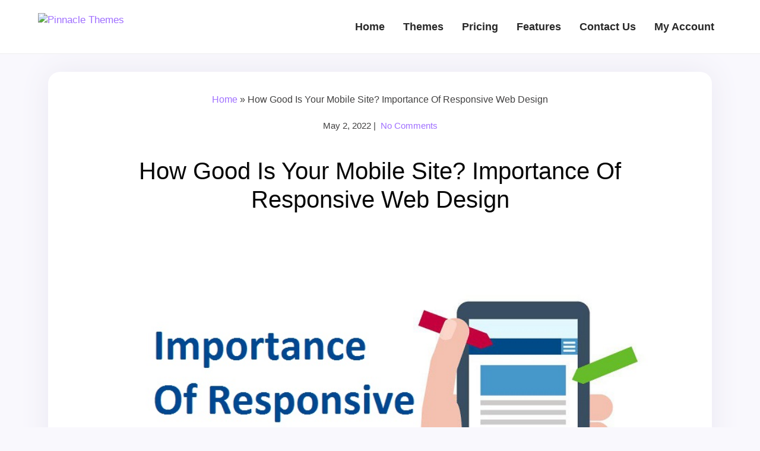

--- FILE ---
content_type: text/html; charset=UTF-8
request_url: https://www.pinnaclethemes.net/responsive-web-design/
body_size: 31457
content:
<!DOCTYPE html>
<html lang="en-US" prefix="og: https://ogp.me/ns#" class="no-js">
<head>
	<meta charset="UTF-8">
	<meta name="viewport" content="width=device-width, initial-scale=1">
	<link rel="profile" href="https://gmpg.org/xfn/11">
		<script>(function(html){html.className = html.className.replace(/\bno-js\b/,'js')})(document.documentElement);</script>

<!-- Search Engine Optimization by Rank Math - https://rankmath.com/ -->
<title>How Good Is Your Mobile Site? Importance Of Responsive Web Design</title>
<link data-rocket-prefetch href="https://embed.tawk.to" rel="dns-prefetch">
<link data-rocket-prefetch href="https://www.googletagmanager.com" rel="dns-prefetch">
<link crossorigin data-rocket-preload as="font" href="https://www.pinnaclethemes.net/wp-content/themes/pinnacletwentyfour/genericons/Genericons.svg#Genericons" rel="preload">
<link crossorigin data-rocket-preload as="font" href="https://www.pinnaclethemes.net/wp-content/themes/pinnacletwentyfour/fonts/fontawesome-webfont.woff2?v=4.6.3" rel="preload">
<style id="wpr-usedcss">img:is([sizes=auto i],[sizes^="auto," i]){contain-intrinsic-size:3000px 1500px}:root{--wp-block-synced-color:#7a00df;--wp-block-synced-color--rgb:122,0,223;--wp-bound-block-color:var(--wp-block-synced-color);--wp-editor-canvas-background:#ddd;--wp-admin-theme-color:#007cba;--wp-admin-theme-color--rgb:0,124,186;--wp-admin-theme-color-darker-10:#006ba1;--wp-admin-theme-color-darker-10--rgb:0,107,160.5;--wp-admin-theme-color-darker-20:#005a87;--wp-admin-theme-color-darker-20--rgb:0,90,135;--wp-admin-border-width-focus:2px}@media (min-resolution:192dpi){:root{--wp-admin-border-width-focus:1.5px}}:root{--wp--preset--font-size--normal:16px;--wp--preset--font-size--huge:42px}.aligncenter{clear:both}.screen-reader-text{border:0;clip-path:inset(50%);height:1px;margin:-1px;overflow:hidden;padding:0;position:absolute;width:1px;word-wrap:normal!important}.screen-reader-text:focus{background-color:#ddd;clip-path:none;color:#444;display:block;font-size:1em;height:auto;left:5px;line-height:normal;padding:15px 23px 14px;text-decoration:none;top:5px;width:auto;z-index:100000}html :where(.has-border-color){border-style:solid}html :where([style*=border-top-color]){border-top-style:solid}html :where([style*=border-right-color]){border-right-style:solid}html :where([style*=border-bottom-color]){border-bottom-style:solid}html :where([style*=border-left-color]){border-left-style:solid}html :where([style*=border-width]){border-style:solid}html :where([style*=border-top-width]){border-top-style:solid}html :where([style*=border-right-width]){border-right-style:solid}html :where([style*=border-bottom-width]){border-bottom-style:solid}html :where([style*=border-left-width]){border-left-style:solid}html :where(img[class*=wp-image-]){height:auto;max-width:100%}:where(figure){margin:0 0 1em}html :where(.is-position-sticky){--wp-admin--admin-bar--position-offset:var(--wp-admin--admin-bar--height,0px)}@media screen and (max-width:600px){html :where(.is-position-sticky){--wp-admin--admin-bar--position-offset:0px}}.wp-block-latest-posts{box-sizing:border-box}.wp-block-latest-posts.wp-block-latest-posts__list{list-style:none}.wp-block-latest-posts.wp-block-latest-posts__list li{clear:both;overflow-wrap:break-word}:root :where(.wp-block-latest-posts.is-grid){padding:0}:root :where(.wp-block-latest-posts.wp-block-latest-posts__list){padding-left:0}.wp-block-latest-posts__post-date{display:block;font-size:.8125em}.wp-block-latest-posts__featured-image a{display:inline-block}.wp-block-latest-posts__featured-image img{height:auto;max-width:100%;width:auto}.wp-block-latest-posts__featured-image.aligncenter{margin-bottom:1em;text-align:center}#dscf7_refresh_captcha{display:inline-block}img.dscf7_captcha_reload_icon{display:none}.dscf7-captcha-container *{box-sizing:border-box}.dscf7-captcha-container{width:240px;background:#f7f7f7;border-radius:10px;padding:15px}.dscf7-captcha-container span.dscf7_lt{display:block;position:relative;font-size:18px}.dscf7-captcha-container span.dscf7_lt .dscf7_refresh_captcha{position:absolute;right:0;top:0;display:flex;align-items:center;justify-content:center;width:25px}.dscf7-captcha-container span.dscf7_lt .dscf7_refresh_captcha img{width:100%}.racartlightbox{display:block;position:fixed;z-index:9999;width:100%;height:100%;top:0;left:0;color:#333}.racartlightbox:after{content:'';display:table;clear:both}.racartlightbox .racart_close{float:right;display:block;text-decoration:none;font-family:Gotham,"Helvetica Neue",Helvetica,Arial,sans-serif;font-size:22px;color:#858585;cursor:pointer}@font-face{font-display:swap;font-family:Genericons;src:url("https://www.pinnaclethemes.net/wp-content/themes/pinnacletwentyfour/genericons/Genericons.eot");src:url("https://www.pinnaclethemes.net/wp-content/themes/pinnacletwentyfour/genericons/Genericons.eot?") format("embedded-opentype");font-weight:400;font-style:normal}@font-face{font-display:swap;font-family:Genericons;src:url("[data-uri]") format("woff"),url("https://www.pinnaclethemes.net/wp-content/themes/pinnacletwentyfour/genericons/Genericons.ttf") format("truetype"),url("https://www.pinnaclethemes.net/wp-content/themes/pinnacletwentyfour/genericons/Genericons.svg#Genericons") format("svg");font-weight:400;font-style:normal}@media screen and (-webkit-min-device-pixel-ratio:0){@font-face{font-display:swap;font-family:Genericons;src:url("https://www.pinnaclethemes.net/wp-content/themes/pinnacletwentyfour/genericons/Genericons.svg#Genericons") format("svg")}}*{margin:0;padding:0;box-sizing:border-box;-moz-box-sizing:border-box;-webkit-box-sizing:border-box;-o-box-sizing:border-box}body{background:#f9f8fd;color:#414040;font:17px Arial,Helvetica,sans-serif;line-height:24px;top:0!important}img{max-width:100%;border:none}input[type=email]:focus,input[type=submit]:focus,input[type=text]:focus,select:focus,textarea:focus{outline:0;-webkit-appearance:none}a{text-decoration:none;color:#a070ff;outline:0}a:hover{color:#5e17eb}ul{list-style:none}h1{color:#060606;display:block;margin:0;position:relative;text-transform:capitalize;text-align:left;padding:0}h2{color:#282828;position:relative;text-transform:capitalize;text-align:left;padding:0 0 25px}h2 span{width:16px;height:16px;background:#09a0e2;display:table;margin:30px auto 0;position:relative;transform:rotate(45deg)}h2 span::before{width:10px;height:10px;background:#282828;position:relative;content:"";position:absolute;left:-10px;top:16px;margin:auto}h2 span::after{width:10px;height:10px;background:#282828;position:relative;content:"";position:absolute;right:-10px;top:-9px;margin:auto}h3{color:#282828;margin-bottom:30px}.right{float:right}.left{float:left;margin-right:10px}.clear{clear:both}.aligncenter,img.aligncenter{clear:both;display:block;margin-left:auto;margin-right:auto;margin-top:50px;height:auto;object-fit:cover;width:100%;border-radius:8px}#main{width:100%;margin:auto;height:100%;position:relative}.container{width:90%;margin:auto;position:relative;z-index:2}.row{margin-right:-15px;margin-left:-15px}.col-12,.col-3{float:left;position:relative;min-height:1px;padding:0 15px}.col-12{width:100%}.col-3{width:25%}.header{width:100%;height:auto;min-height:85px;position:relative;background:#fff;padding:0;transition:all .3s ease-in-out 0s;z-index:10;border-bottom:1px solid #eee}.header .logo{width:auto;padding:22px 0 0;display:table;float:left}.header .logo img{height:auto;transition:width .3s}.fixed-header{position:fixed!important;top:0;left:0;width:100%;z-index:100;border-bottom:1px solid #e6e6e6}.header.fixed-header{min-height:inherit}.fixed-header .logo{transition:all .3s ease 0s;padding-top:10px}.fixed-header .logo img{width:80%;transition:width .3s}.fixed-header .nav li a{line-height:60px;transition:all .3s ease 0s;font-size:16px}.nav{width:auto;position:relative;float:right}.nav li{display:inline-block}.nav li a{color:#282828;font-size:18px;font-weight:600;padding:0 13px;display:block;line-height:90px;transition:all .3s ease 0s}.nav li:hover a{color:#5e17eb;text-shadow:none}.nav li ul{display:none}.nav li:hover ul{width:180px;z-index:10;display:block;background:#fff;position:absolute;margin:0}.nav li:hover ul li{text-align:left;display:block;padding:0;border-bottom:1px solid #f3f2f2}.nav li:hover ul li a{padding:0 20px;color:#323232;font-size:14px;line-height:30px}.nav li:hover ul li a:hover{background:#ff6c3a;color:#fff}.nav li:hover ul li:last-child{border-bottom:none}.content{width:100%}.button{margin-top:50px}.button:hover{background:#5e17eb;color:#fff}.box h3{text-align:center;padding-top:40px;font-weight:400;font-size:21px}.box h3:after{display:none}.product-categories li a.active{color:#5e17eb}.view_cart{text-align:center}.view_cart{background-color:#09a0e2;border-radius:20px;-moz-border-radius:20px;-webkit-border-radius:20px;color:#fff;display:block;float:right;font-size:16px;font-weight:400;margin:0 0 0 6px;padding:10px 25px;text-decoration:none;text-transform:uppercase}.view_cart:hover{background-color:#f98315;color:#fff!important}::-moz-placeholder{color:#666;opacity:1}#footer-wrapper{width:100%;height:auto;background:#5e17eb}.footer .box h3{text-align:left;padding-top:0}.footer .box h3:after{display:none}.footer{width:90%;margin:0 auto}.footer h3{color:#fff;font:400 24px Arial,Helvetica,sans-serif;padding-bottom:20px;margin-bottom:0;letter-spacing:-1px}.footer .box{height:auto}.footer .box p{color:#757575;font-size:13px;line-height:22px}.footer .box ul{padding:0;margin:0}.footer .box li{display:block}.footer .box li a{color:#fff;font:400 17px/32px Arial,Helvetica,sans-serif;display:inline-block}.footer .box li a:hover,.footer .box li:hover,.footer .box li:hover a{color:#0196d6}.footer .search{width:100%;height:44px;background:#fff;border-radius:4px;padding:3px;margin:10px 0 40px}.footer .search input[type=search]{background:0 0;border:none;float:left;height:38px;color:#858484;padding-left:10px;width:82%}.footer .search input[type=submit]{background:#0196d6;border:none;border-radius:4px;color:#fff;float:right;padding:0 8px;cursor:pointer;width:17%;line-height:36px}.copyright{width:100%;background:#4505c5;padding:20px 0;text-align:center}.copyright a,.copyright span{color:#0196d6}.copyright p{margin:0;font:400 17px/32px Arial,Helvetica,sans-serif;color:#fff}p{margin:0 0 20px}.footer .catlist ul{column-count:3}.footsocial a{display:inline-block;margin:0 10px 0 0}.quik{width:20%;padding:70px 0 0}.catlist{width:40%;padding:70px 0 50px 65px;background-color:#5612e0}.rcpost{width:30%;padding:70px 0 50px 65px}.rcpost .wp-block-latest-posts__featured-image,.rcpost li img{float:left;text-align:left;margin-right:15px;margin-top:1px;border-radius:6px}.rcpost li a{display:block!important}.rcpost .wp-block-latest-posts__featured-image a{display:inline-block!important}.rcpost li time{font:400 16px/32px Arial,Helvetica,sans-serif;color:#fff;padding:5px 0 0}.bread{text-align:center;font-size:16px;padding:25px 0 0}.blog-area-single header h1{text-align:center;font-size:40px;font-weight:400;line-height:48px}.blog-area-single .postmeta{text-align:center;display:table;margin:0 auto 40px;font-size:15px}.blog-area-single .postmeta .post-comment,.blog-area-single .postmeta .post-date{float:left}.blog-area-single .entry-content{font-size:17px;line-height:26px}.blog-area-single .post-navigation{padding:50px 0 0}.postdatetime{margin-bottom:10px;display:block}#commentform label{display:table}#commentform input[type=email],#commentform input[type=text],#commentform input[type=url],#commentform textarea{width:50%;background:#fff;border:1px solid #ccc;border-radius:4px;-moz-border-radius:4px;-ms-border-radius:4px;-o-border-radius:4px;-webkit-border-radius:4px;padding:10px;margin:0!important;-webkit-box-shadow:1px 2px 5px 0 #f2f2f2;-moz-box-shadow:1px 2px 5px 0 #f2f2f2;-ms-box-shadow:1px 2px 5px 0 #f2f2f2;-o-box-shadow:1px 2px 5px 0 #f2f2f2;box-shadow:1px 2px 5px 0 #f2f2f2;color:#a5a4a4}.entry-footer a{padding:0 10px 0 0}img.avatar{border-radius:22px;position:absolute;right:10px;top:10px;vertical-align:middle}.entry-footer{position:relative}fieldset{border:none}img.avatar{border-radius:0;top:0;right:0}.rcpost li:before{content:'';display:none}.rcpost li{margin-bottom:40px}.rcpost li a{padding-left:0!important;line-height:24px!important}.blog-area-single{float:none;background:#fff;border-radius:20px;padding:10px 90px 50px;margin:30px auto;width:97%;box-shadow:0 0 50px #eae8f2}.blog-area-single h2,.blog-area-single h3{line-height:34px}.blog-area-single h3{margin-bottom:10px}[id^=readlink]{font-weight:400;color:#fff;background:#1e73be;padding:10px;border-bottom:1px solid #fff;-webkit-box-shadow:none!important;box-shadow:none!important;-webkit-transition:none!important}[id^=readlink]:hover{font-weight:400;color:#000;padding:10px;border-bottom:1px solid #fff}[id^=readlink]:focus{outline:0;color:#fff}@font-face{font-display:swap;font-family:FontAwesome;src:url('https://www.pinnaclethemes.net/wp-content/themes/pinnacletwentyfour/fonts/fontawesome-webfont.eot?v=4.6.3');src:url('https://www.pinnaclethemes.net/wp-content/themes/pinnacletwentyfour/fonts/fontawesome-webfont.eot?#iefix&v=4.6.3') format('embedded-opentype'),url('https://www.pinnaclethemes.net/wp-content/themes/pinnacletwentyfour/fonts/fontawesome-webfont.woff2?v=4.6.3') format('woff2'),url('https://www.pinnaclethemes.net/wp-content/themes/pinnacletwentyfour/fonts/fontawesome-webfont.woff?v=4.6.3') format('woff'),url('https://www.pinnaclethemes.net/wp-content/themes/pinnacletwentyfour/fonts/fontawesome-webfont.ttf?v=4.6.3') format('truetype'),url('https://www.pinnaclethemes.net/wp-content/themes/pinnacletwentyfour/fonts/fontawesome-webfont.svg?v=4.6.3#fontawesomeregular') format('svg');font-weight:400;font-style:normal}@media screen and (max-width:29.938em){body{font-size:17px}.col-12,.col-3{width:100%;padding:0 15px}.header{width:100%}.fixed-header{position:relative!important}.header .logo{float:none;margin:0 auto;padding:20px 0 10px}.container{padding:0 15px}.container,.footer{width:100%}.footer .box{padding:40px 20px}.footer .box li{margin:10px 0}.footer .box li a{font-size:17px}#commentform input[type=email],#commentform input[type=text],#commentform input[type=url],#commentform textarea{width:100%}.row{margin:0}.footer .catlist ul{column-count:2}.right{float:none}.fixed-header .logo img{width:100%}.entry-content{margin-top:20px}.blog-area-single{padding:10px 20px;line-height:28px}.blog-area-single header h1{font-size:22px}}@media screen and (max-width:47.938em) and (min-width:30.000em){.col-12,.col-3{width:100%;padding:0 15px}.header{width:100%}.fixed-header{position:relative!important}.header .logo{margin:0 auto 10px;float:none}.container{padding:0 15px}.container,.footer{width:100%}.footer .box{padding:40px 20px}.copyright a{display:block}.row{margin:0}.right{float:none}.left{float:none;margin-right:0}.copyright a{display:inline-block}.entry-content{margin-top:20px}.blog-area-single{padding:10px 20px;line-height:28px}.blog-area-single header h1{font-size:22px}}@media screen and (max-width:47.938em) and (min-width:20.000em){.nav{width:100%}.nav li{display:block;padding-bottom:0;border-bottom:1px solid #e4e2e2;margin:10px 0}.nav li a{padding:0;color:#282828;font-size:17px;line-height:35px}.nav li:hover a{color:#5e17eb}.toggleMenu{z-index:12;display:none;padding:10px 50px 10px 17px;background:url(https://www.pinnaclethemes.net/wp-content/themes/pinnacletwentyfour/images/toggle-bg.png) right center no-repeat #5e17eb;font:17px Arial,Helvetica,sans-serif;text-align:left;height:auto;margin:1px 0 0;text-decoration:none;position:relative;right:0;top:0;width:100%;border-bottom:0!important;color:#fff;float:left}.toggleMenu:hover{color:#fff}}@media screen and (max-width:63.938em) and (min-width:48.000em){.header{width:100%}.header .logo{margin:0 0 15px;width:23%}.container,.footer{width:100%}.nav li a{padding:0 10px}.footer .search input[type=text]{width:74%}.footer .search input[type=submit]{width:26%}.footer .search input[type=search]{width:73%}.footer{padding:0 50px}.rcpost{width:40%}.catlist{padding:70px 30px 50px}.rcpost li img{margin-right:0}.rcpost{padding-left:30px}.footer .catlist ul{column-count:2}.copyright .container{padding:0 40px}.container{padding:0 15px}.fixed-header .logo img{width:100%}.entry-content{margin-top:20px}.nav li a{font-size:17px;letter-spacing:-.5px}.blog-area-single{padding:10px 20px;line-height:28px}.blog-area-single header h1{font-size:30px;line-height:36px}}@media screen and (max-width:73.063em) and (min-width:64.000em){.header{padding:0 15px}.header .logo{margin:0 0 15px}.container,.footer{width:100%}.container{padding:0 15px}.footer{padding:0 50px}.rcpost{width:40%}.footer .catlist ul{column-count:2}.copyright .container{padding:0 40px}.entry-content{margin-top:20px}.blog-area-single header h1{font-size:30px;line-height:36px}}</style>
<meta name="description" content="It is an assortment of techniques by which a website is enabled to acclimate the size of screen or resolution of the screen it is being view."/>
<meta name="robots" content="follow, index, max-snippet:-1, max-video-preview:-1, max-image-preview:large"/>
<link rel="canonical" href="https://www.pinnaclethemes.net/responsive-web-design/" />
<meta property="og:locale" content="en_US" />
<meta property="og:type" content="article" />
<meta property="og:title" content="How Good Is Your Mobile Site? Importance Of Responsive Web Design" />
<meta property="og:description" content="It is an assortment of techniques by which a website is enabled to acclimate the size of screen or resolution of the screen it is being view." />
<meta property="og:url" content="https://www.pinnaclethemes.net/responsive-web-design/" />
<meta property="og:site_name" content="Pinnacle Themes" />
<meta property="article:publisher" content="https://www.facebook.com/pinnaclethemes" />
<meta property="article:tag" content="customize WordPress theme" />
<meta property="article:tag" content="Resposive web design" />
<meta property="article:tag" content="WordPress theme" />
<meta property="article:tag" content="WordPress website" />
<meta property="article:section" content="WordPress" />
<meta property="og:updated_time" content="2022-05-02T13:26:42+00:00" />
<meta property="og:image" content="https://www.pinnaclethemes.net/wp-content/uploads/2018/06/photo_2018-06-15_17-53-4022.jpg" />
<meta property="og:image:secure_url" content="https://www.pinnaclethemes.net/wp-content/uploads/2018/06/photo_2018-06-15_17-53-4022.jpg" />
<meta property="og:image:width" content="800" />
<meta property="og:image:height" content="533" />
<meta property="og:image:alt" content="Responsive Web Design" />
<meta property="og:image:type" content="image/jpeg" />
<meta property="article:published_time" content="2022-05-02T12:46:18+00:00" />
<meta property="article:modified_time" content="2022-05-02T13:26:42+00:00" />
<meta name="twitter:card" content="summary_large_image" />
<meta name="twitter:title" content="How Good Is Your Mobile Site? Importance Of Responsive Web Design" />
<meta name="twitter:description" content="It is an assortment of techniques by which a website is enabled to acclimate the size of screen or resolution of the screen it is being view." />
<meta name="twitter:site" content="@PinnacleThemes" />
<meta name="twitter:creator" content="@PinnacleThemes" />
<meta name="twitter:image" content="https://www.pinnaclethemes.net/wp-content/uploads/2018/06/photo_2018-06-15_17-53-4022.jpg" />
<meta name="twitter:label1" content="Written by" />
<meta name="twitter:data1" content="Pinnacle Blog" />
<meta name="twitter:label2" content="Time to read" />
<meta name="twitter:data2" content="5 minutes" />
<script type="application/ld+json" class="rank-math-schema">{"@context":"https://schema.org","@graph":[{"@type":"Organization","@id":"https://www.pinnaclethemes.net/#organization","name":"Pinnacle Themes","sameAs":["https://www.facebook.com/pinnaclethemes","https://twitter.com/PinnacleThemes","https://in.pinterest.com/pinnaclethemes"],"logo":{"@type":"ImageObject","@id":"https://www.pinnaclethemes.net/#logo","url":"https://www.pinnaclethemes.net/wp-content/uploads/2025/02/sktthemes-logo.webp","contentUrl":"https://www.pinnaclethemes.net/wp-content/uploads/2025/02/sktthemes-logo.webp","caption":"Pinnacle Themes","inLanguage":"en-US","width":"181","height":"59"}},{"@type":"WebSite","@id":"https://www.pinnaclethemes.net/#website","url":"https://www.pinnaclethemes.net","name":"Pinnacle Themes","alternateName":"Pinnacle Themes","publisher":{"@id":"https://www.pinnaclethemes.net/#organization"},"inLanguage":"en-US"},{"@type":"ImageObject","@id":"https://www.pinnaclethemes.net/wp-content/uploads/2018/06/photo_2018-06-15_17-53-4022.jpg","url":"https://www.pinnaclethemes.net/wp-content/uploads/2018/06/photo_2018-06-15_17-53-4022.jpg","width":"800","height":"533","inLanguage":"en-US"},{"@type":"BreadcrumbList","@id":"https://www.pinnaclethemes.net/responsive-web-design/#breadcrumb","itemListElement":[{"@type":"ListItem","position":"1","item":{"@id":"https://www.pinnaclethemes.net","name":"Home"}},{"@type":"ListItem","position":"2","item":{"@id":"https://www.pinnaclethemes.net/responsive-web-design/","name":"How Good Is Your Mobile Site? Importance Of Responsive Web Design"}}]},{"@type":"WebPage","@id":"https://www.pinnaclethemes.net/responsive-web-design/#webpage","url":"https://www.pinnaclethemes.net/responsive-web-design/","name":"How Good Is Your Mobile Site? Importance Of Responsive Web Design","datePublished":"2022-05-02T12:46:18+00:00","dateModified":"2022-05-02T13:26:42+00:00","isPartOf":{"@id":"https://www.pinnaclethemes.net/#website"},"primaryImageOfPage":{"@id":"https://www.pinnaclethemes.net/wp-content/uploads/2018/06/photo_2018-06-15_17-53-4022.jpg"},"inLanguage":"en-US","breadcrumb":{"@id":"https://www.pinnaclethemes.net/responsive-web-design/#breadcrumb"}},{"@type":"Person","@id":"https://www.pinnaclethemes.net/author/pinnacleblogposts1/","name":"Pinnacle Blog","url":"https://www.pinnaclethemes.net/author/pinnacleblogposts1/","image":{"@type":"ImageObject","@id":"https://secure.gravatar.com/avatar/67d500a36222f4d400f1376220519a683438440c3b156694ed959d3653f4bc72?s=96&amp;d=mm&amp;r=g","url":"https://secure.gravatar.com/avatar/67d500a36222f4d400f1376220519a683438440c3b156694ed959d3653f4bc72?s=96&amp;d=mm&amp;r=g","caption":"Pinnacle Blog","inLanguage":"en-US"},"worksFor":{"@id":"https://www.pinnaclethemes.net/#organization"}},{"@type":"BlogPosting","headline":"How Good Is Your Mobile Site? Importance Of Responsive Web Design","keywords":"Responsive Web Design","datePublished":"2022-05-02T12:46:18+00:00","dateModified":"2022-05-02T13:26:42+00:00","author":{"@id":"https://www.pinnaclethemes.net/author/pinnacleblogposts1/","name":"Pinnacle Blog"},"publisher":{"@id":"https://www.pinnaclethemes.net/#organization"},"description":"It is an assortment of techniques by which a website is enabled to acclimate the size of screen or resolution of the screen it is being view.","name":"How Good Is Your Mobile Site? Importance Of Responsive Web Design","@id":"https://www.pinnaclethemes.net/responsive-web-design/#richSnippet","isPartOf":{"@id":"https://www.pinnaclethemes.net/responsive-web-design/#webpage"},"image":{"@id":"https://www.pinnaclethemes.net/wp-content/uploads/2018/06/photo_2018-06-15_17-53-4022.jpg"},"inLanguage":"en-US","mainEntityOfPage":{"@id":"https://www.pinnaclethemes.net/responsive-web-design/#webpage"}}]}</script>
<!-- /Rank Math WordPress SEO plugin -->


<style id='wp-img-auto-sizes-contain-inline-css' type='text/css'></style>
<style id='wp-block-library-inline-css' type='text/css'></style><style id='wp-block-heading-inline-css' type='text/css'></style>
<style id='wp-block-latest-posts-inline-css' type='text/css'></style>

<style id='classic-theme-styles-inline-css' type='text/css'></style>





<script type="text/javascript" src="https://www.pinnaclethemes.net/wp-includes/js/jquery/jquery.min.js?ver=3.7.1" id="jquery-core-js" data-rocket-defer defer></script>
<script>
	function expand(param) {
		param.style.display = (param.style.display == "none") ? "block" : "none";
	}
	function read_toggle(id, more, less) {
		el = document.getElementById("readlink" + id);
		el.innerHTML = (el.innerHTML == more) ? less : more;
		expand(document.getElementById("read" + id));
	}
	</script><!-- Google site verification - Google for WooCommerce -->
<meta name="google-site-verification" content="9Uf5YQf3bfnVNprGqTb7wG3JFzkeGKSdPQYsOOZthS4" />
	<noscript><style>.woocommerce-product-gallery{ opacity: 1 !important; }</style></noscript>
	<script>function perfmatters_check_cart_fragments(){if(null!==document.getElementById("perfmatters-cart-fragments"))return!1;if(document.cookie.match("(^|;) ?woocommerce_cart_hash=([^;]*)(;|$)")){var e=document.createElement("script");e.id="perfmatters-cart-fragments",e.src="https://www.pinnaclethemes.net/wp-content/plugins/woocommerce/assets/js/frontend/cart-fragments.min.js",e.async=!0,document.head.appendChild(e)}}perfmatters_check_cart_fragments(),document.addEventListener("click",function(){setTimeout(perfmatters_check_cart_fragments,1e3)});</script><link rel="icon" href="https://www.pinnaclethemes.net/wp-content/uploads/2025/02/cropped-skt-fav-icon-32x32.webp" sizes="32x32" />
<link rel="icon" href="https://www.pinnaclethemes.net/wp-content/uploads/2025/02/cropped-skt-fav-icon-192x192.webp" sizes="192x192" />
<link rel="apple-touch-icon" href="https://www.pinnaclethemes.net/wp-content/uploads/2025/02/cropped-skt-fav-icon-180x180.webp" />
<meta name="msapplication-TileImage" content="https://www.pinnaclethemes.net/wp-content/uploads/2025/02/cropped-skt-fav-icon-270x270.webp" />
<style type="text/css"></style>

		<!-- Global site tag (gtag.js) - Google Ads: AW-17746008112 - Google for WooCommerce -->
		<script async src="https://www.googletagmanager.com/gtag/js?id=AW-17746008112"></script>
		<script>
			window.dataLayer = window.dataLayer || [];
			function gtag() { dataLayer.push(arguments); }
			gtag( 'consent', 'default', {
				analytics_storage: 'denied',
				ad_storage: 'denied',
				ad_user_data: 'denied',
				ad_personalization: 'denied',
				region: ['AT', 'BE', 'BG', 'HR', 'CY', 'CZ', 'DK', 'EE', 'FI', 'FR', 'DE', 'GR', 'HU', 'IS', 'IE', 'IT', 'LV', 'LI', 'LT', 'LU', 'MT', 'NL', 'NO', 'PL', 'PT', 'RO', 'SK', 'SI', 'ES', 'SE', 'GB', 'CH'],
				wait_for_update: 500,
			} );
			gtag('js', new Date());
			gtag('set', 'developer_id.dOGY3NW', true);
			gtag("config", "AW-17746008112", { "groups": "GLA", "send_page_view": false });		</script>

		<noscript><style id="rocket-lazyload-nojs-css">.rll-youtube-player, [data-lazy-src]{display:none !important;}</style></noscript>
    
    
    <script src="https://www.pinnaclethemes.net/wp-content/themes/pinnacletwentyfour/js/themes-function.js" type="text/javascript" data-rocket-defer defer></script>
<style id="rocket-lazyrender-inline-css">[data-wpr-lazyrender] {content-visibility: auto;}</style><meta name="generator" content="WP Rocket 3.20.1.2" data-wpr-features="wpr_remove_unused_css wpr_defer_js wpr_lazyload_images wpr_preconnect_external_domains wpr_automatic_lazy_rendering wpr_minify_css wpr_preload_links wpr_desktop" /></head>

<body class="wp-singular post-template-default single single-post postid-730 single-format-standard wp-theme-pinnacletwentyfour theme-pinnacletwentyfour group-blog no-sidebar">
 <div  id="main">
		<div  class="header">
        	<div  class="container">
            	<div class="logo">
                	<a href="https://www.pinnaclethemes.net"><img src="https://www.pinnaclethemes.net/wp-content/themes/pinnacletwentyfour/images/sktthemes-logo.webp" alt="Pinnacle Themes" width="155" height="48" /></a>
                </div>
                
                	<a class="toggleMenu" href="#" style="display:none;">Go To...</a>
                	<div class="nav">
                    	 <div class="menu-top_menu-container"><ul id="menu-top_menu" class="menu"><li id="menu-item-15" class="menu-item menu-item-type-custom menu-item-object-custom menu-item-home menu-item-15"><a href="https://www.pinnaclethemes.net/">Home</a></li>
<li id="menu-item-224" class="menu-item menu-item-type-post_type menu-item-object-page menu-item-224"><a href="https://www.pinnaclethemes.net/cool-wordpress-themes/">Themes</a></li>
<li id="menu-item-226" class="menu-item menu-item-type-post_type menu-item-object-page menu-item-226"><a href="https://www.pinnaclethemes.net/wordpress-themes-pricing/">Pricing</a></li>
<li id="menu-item-3548" class="menu-item menu-item-type-post_type menu-item-object-page menu-item-3548"><a href="https://www.pinnaclethemes.net/features/">Features</a></li>
<li id="menu-item-17" class="menu-item menu-item-type-post_type menu-item-object-page menu-item-17"><a href="https://www.pinnaclethemes.net/contact-us/">Contact Us</a></li>
<li id="menu-item-3572" class="menu-item menu-item-type-post_type menu-item-object-page menu-item-3572"><a href="https://www.pinnaclethemes.net/my-account/">My Account</a></li>
</ul></div>                    </div>
                    
                <div class="clear"></div>
            </div>
        </div><!--HEADER END-->         <div  class="container">
    <div  class="row">
    	<div class="col-12">
        <div class="blog-area-single">
        <div class="bread"><nav aria-label="breadcrumbs" class="rank-math-breadcrumb"><p><a href="https://www.pinnaclethemes.net">Home</a><span class="separator"> &raquo; </span><span class="last">How Good Is Your Mobile Site? Importance Of Responsive Web Design</span></p></nav></div>
        <div class="postmeta">
            <div class="post-date">May 2, 2022</div><!-- post-date -->
            <div class="post-comment"> &nbsp;|&nbsp; <a href="https://www.pinnaclethemes.net/responsive-web-design/#respond">No Comments</a></div> 
            <div class="clear"></div>         
    </div>	
 
<article id="post-730" class="post-730 post type-post status-publish format-standard has-post-thumbnail hentry category-wordpress category-wordpress-themes tag-customize-wordpress-theme tag-resposive-web-design tag-wordpress-theme tag-wordpress-website">
	 <header class="entry-header">
		<h1 class="entry-title">How Good Is Your Mobile Site? Importance Of Responsive Web Design</h1>	</header> <!-- .entry-header -->
	<span class="postdatetime"></span>
	
	
	<div class="entry-content">
		<p><img fetchpriority="high" decoding="async" class="aligncenter size-full wp-image-734" src="data:image/svg+xml,%3Csvg%20xmlns='http://www.w3.org/2000/svg'%20viewBox='0%200%20800%20533'%3E%3C/svg%3E" alt="" width="800" height="533" data-lazy-src="https://www.pinnaclethemes.net/wp-content/uploads/2018/06/photo_2018-06-15_17-53-4022.jpg" /><noscript><img fetchpriority="high" decoding="async" class="aligncenter size-full wp-image-734" src="https://www.pinnaclethemes.net/wp-content/uploads/2018/06/photo_2018-06-15_17-53-4022.jpg" alt="" width="800" height="533" /></noscript></p>
<p>It is no epiphany that mobile is the best available alternative for browsing the web. It overtook the desktop these days. </p>
<p>If you are designing any website then how important for it to be responsive? How a responsive design of any website pays off to success of it or any campaign? Here in this blog, we get answers to all these questions. First and foremost question what do you mean by responsive web design?</p>
<h2>Introduction to Responsive Web Design:</h2>
<p>It is an assortment of techniques by which a website is enabled to acclimate the size of screen or resolution of the screen it is being viewed on. </p>
<p>Consider you are using a website which is responsive, no matter you are opening it in any of the devices like desktop or laptop, the contents will be same, the site can be viewed as it is on both of these devices, the only difference is that the site will have observed the restraint by default and automatically amended to give better experience to the user. </p>
<p>It is now very convenient for any user to access a website from mobile phones also as today’s websites are designed to be responsive. Now websites not needed much loading time and one need not see the contents by zooming in and zooming out.</p>
<p><img decoding="async" class="aligncenter size-full wp-image-732" src="data:image/svg+xml,%3Csvg%20xmlns='http://www.w3.org/2000/svg'%20viewBox='0%200%20800%20400'%3E%3C/svg%3E" alt="" width="800" height="400" data-lazy-src="https://www.pinnaclethemes.net/wp-content/uploads/2018/06/photo_2018-06-15_17-57-29.jpg" /><noscript><img decoding="async" class="aligncenter size-full wp-image-732" src="https://www.pinnaclethemes.net/wp-content/uploads/2018/06/photo_2018-06-15_17-57-29.jpg" alt="" width="800" height="400" /></noscript></p>
<p>According to a 2016 report from comScore, 65% of ‘digital’ time is spent on mobile, while the share of desktop time is around 35%. The using rate of mobile phones is increasing per year by approximately 5% and desktop using rate is being kept on decreasing. </p>
<p>There is a necessity these days to design your site to be responsive if one wants their website to succeed. So, after reading all this it has become clear that mobile is always more important then desktop. The popularity of mobile is being kept on increasing day by day.</p>
<p>Now we are going to discuss in detail that why is responsive design is important and advantageous also.</p>
<h3>1. Development at lower cost:</h3>
<p>If you calculate the cost of developing a responsive website then it is obviously less as compared to developing a standalone mobile application. Also, developing a responsive website take less time. </p>
<p>Just consider if you develop a website with two different versions it will take more time and money as compared to design a responsive website. </p>
<p>If you design two versions of the same website then it will cost more in various future aspects like maintenance cost, configuration cost etc. It could be the possibility that responsive design expense is high initially but afterward, you do not need much money for maintenance and all.</p>
<h3>2. Inflation of Mobile traffic:</h3>
<p>If you go through any of the articles or latest news you came to know that more then half of the traffic to any of the website comes from the mobile devices. Therefore, it is now increasingly mandatory for companies that they design websites to be responsive. </p>
<p>By doing this user will get a proper website which will fit well with any device and gives a great user experience. Still, of all these some opt for designing two versions of their website one for mobile users and other for desktop or large screens.</p>
<h3>3. Faster Loading speed:</h3>
<p>When you are designing a responsive web design then it is necessary that you pay attention to loading speed of your site. From different sources it came to know that mobile users would not wait for long. </p>
<p>The maximum limit is one minute. So, one has to use modern techniques like caching techniques to be incorporated into their website so that website will load faster.</p>
<h3>4. Analytics reporting will be easier:</h3>
<p>It is necessary to gather information regarding traffic- where it is coming from to your the website like from mobile or laptop or device other than that and to identify that how users are interacting with your site. </p>
<p>All this is necessary because based on that one has to make required amendments on their website. If there is only one version of a website(responsive) then it is easy to gather all this information. </p>
<p>But if there is more then one version then it will become difficult to track all these information. One have to check user’s journey from multiple conversion paths, funnels, and redirects. If you have a single responsive web design then it will simplify the tracking process to a great extent.</p>
<h3>5. Subside Bounce Rate:</h3>
<p>A well designed and well optimized mobile site gives the user a better experience. In turn, it inflates the possibility of keeping users engaged with your site for a longer duration. </p>
<p>In other cases, if your site is not well optimized and responsive. Then it is difficult to keep visitors engaged for a long time with your site.</p>
<h3>6. Conversion Rate will be higher:</h3>
<p>If your site is getting lower bounce rate then it is a good thing but this is not the end. Obviously one wants visitors of their site to subscribe to their services. </p>
<p>So, when they are deciding for whether or not they want to subscribe your services then at that time they will search for a website which perfectly fits any of the devices so that they can access it, whenever required from any device with ease. </p>
<p>So, if you want new customers then you must have to ensure a positive user experience across all devices.</p>
<h3>7. Boost SEO:</h3>
<p>If you have designed two different versions of your site. Then it is laborious to manage content across the two different versions. It may be the probability that some of your contents may be duplicated which results in lower SEO rankings. </p>
<p>If you have only one version of your website then you need not worry about duplicated content. This results in improved SEO rankings.</p>
<p><strong>Wrap Up:</strong><br />
These days responsive web design becomes a necessity if you want your website to succeed. You must have to design your website to be responsive. As these days a higher percentage of users prefers to do browsing using mobile devices.</p>
	</div><!-- .entry-content -->

	<footer class="entry-footer">
		<span class="byline"><span class="author vcard"><img alt='' src="data:image/svg+xml,%3Csvg%20xmlns='http://www.w3.org/2000/svg'%20viewBox='0%200%2049%2049'%3E%3C/svg%3E" data-lazy-srcset='https://secure.gravatar.com/avatar/67d500a36222f4d400f1376220519a683438440c3b156694ed959d3653f4bc72?s=98&#038;d=mm&#038;r=g 2x' class='avatar avatar-49 photo' height='49' width='49' decoding='async' data-lazy-src="https://secure.gravatar.com/avatar/67d500a36222f4d400f1376220519a683438440c3b156694ed959d3653f4bc72?s=49&#038;d=mm&#038;r=g"/><noscript><img alt='' src='https://secure.gravatar.com/avatar/67d500a36222f4d400f1376220519a683438440c3b156694ed959d3653f4bc72?s=49&#038;d=mm&#038;r=g' srcset='https://secure.gravatar.com/avatar/67d500a36222f4d400f1376220519a683438440c3b156694ed959d3653f4bc72?s=98&#038;d=mm&#038;r=g 2x' class='avatar avatar-49 photo' height='49' width='49' decoding='async'/></noscript><span class="screen-reader-text">Author </span> <a class="url fn n" href="https://www.pinnaclethemes.net/author/pinnacleblogposts1/">Pinnacle Blog</a></span></span><span class="cat-links"><span class="screen-reader-text">Categories </span><a href="https://www.pinnaclethemes.net/category/wordpress/" rel="category tag">WordPress</a>, <a href="https://www.pinnaclethemes.net/category/wordpress-themes/" rel="category tag">WordPress Themes</a></span><span class="tags-links"><span class="screen-reader-text">Tags </span><a href="https://www.pinnaclethemes.net/tag/customize-wordpress-theme/" rel="tag">customize WordPress theme</a>, <a href="https://www.pinnaclethemes.net/tag/resposive-web-design/" rel="tag">Resposive web design</a>, <a href="https://www.pinnaclethemes.net/tag/wordpress-theme/" rel="tag">WordPress theme</a>, <a href="https://www.pinnaclethemes.net/tag/wordpress-website/" rel="tag">WordPress website</a></span>			</footer><!-- .entry-footer -->
</article><!-- #post-## -->

	<nav class="navigation post-navigation" aria-label="Posts">
		<h2 class="screen-reader-text">Post navigation</h2>
		<div class="nav-links"><a href="https://www.pinnaclethemes.net/wordpress-301-redirects/" rel="prev" rel="nofollow"><span class="left">← Previous Post</span></a><a href="https://www.pinnaclethemes.net/designers-learn-to-code/" rel="next" rel="nofollow"><span class="right">Next Post →</span></a></div>
	</nav>		</div>
 		</div><!-- .col-12-->
	<div class="clear"></div>
    </div><!-- row -->
    </div><!-- container -->
 <div data-wpr-lazyrender="1" id="footer-wrapper">
        	<div  class="footer">
            	<div class="row">
                	<div class="col-3 box quik">
                    	<h3>Quick links</h3>
                        <div class="menu-footer-container"><ul id="menu-footer" class="menu"><li id="menu-item-227" class="menu-item menu-item-type-custom menu-item-object-custom menu-item-home menu-item-227"><a href="https://www.pinnaclethemes.net/">Home</a></li>
<li id="menu-item-231" class="menu-item menu-item-type-post_type menu-item-object-page menu-item-231"><a href="https://www.pinnaclethemes.net/cool-wordpress-themes/">Themes</a></li>
<li id="menu-item-232" class="menu-item menu-item-type-post_type menu-item-object-page menu-item-232"><a href="https://www.pinnaclethemes.net/wordpress-themes-pricing/">Pricing</a></li>
<li id="menu-item-228" class="menu-item menu-item-type-post_type menu-item-object-page menu-item-228"><a href="https://www.pinnaclethemes.net/blog/">Blog</a></li>
<li id="menu-item-233" class="menu-item menu-item-type-post_type menu-item-object-page menu-item-233"><a href="https://www.pinnaclethemes.net/contact-us/">Contact Us</a></li>
<li id="menu-item-229" class="menu-item menu-item-type-post_type menu-item-object-page menu-item-229"><a href="https://www.pinnaclethemes.net/cart/">Cart</a></li>
<li id="menu-item-230" class="menu-item menu-item-type-post_type menu-item-object-page menu-item-230"><a href="https://www.pinnaclethemes.net/my-account/">My Account</a></li>
<li id="menu-item-407" class="menu-item menu-item-type-post_type menu-item-object-page menu-item-407"><a href="https://www.pinnaclethemes.net/terms-and-conditions/">Terms and Conditions</a></li>
<li id="menu-item-4181" class="menu-item menu-item-type-post_type menu-item-object-page menu-item-4181"><a href="https://www.pinnaclethemes.net/privacy-policy/">Privacy Policy</a></li>
</ul></div> 
                        <div class="clear"></div>
                        <h3 style="padding-top:25px;">Partner Sites</h3>
                        <div class="clear"></div>
                         <div class="menu-partner-container"><ul id="menu-partner" class="menu"><li id="menu-item-6632" class="menu-item menu-item-type-custom menu-item-object-custom menu-item-6632"><a target="_blank" href="https://www.sktthemes.org/product-category/free-wordpress-themes/">SKT Themes Free</a></li>
<li id="menu-item-6633" class="menu-item menu-item-type-custom menu-item-object-custom menu-item-6633"><a target="_blank" href="https://www.themes21.net/">Themes21</a></li>
<li id="menu-item-6635" class="menu-item menu-item-type-custom menu-item-object-custom menu-item-6635"><a target="_blank" href="https://www.shrikrishnatechnologies.com/">Shri Krishna Technologies</a></li>
</ul></div>       
                    </div>
                    <div class="col-3 box catlist">
                       <div><h3>Categories</h3><ul class="product-categories"><li class="cat-item cat-item-425"><a href="https://www.pinnaclethemes.net/product-category/agency-wordpress-themes/">Agency</a></li>
<li class="cat-item cat-item-434"><a href="https://www.pinnaclethemes.net/product-category/automotive-wordpress-themes/">Automotive</a></li>
<li class="cat-item cat-item-433"><a href="https://www.pinnaclethemes.net/product-category/bakery-wordpress-themes/">Bakery</a></li>
<li class="cat-item cat-item-362"><a href="https://www.pinnaclethemes.net/product-category/blank-wordpress-themes/">Blank</a></li>
<li class="cat-item cat-item-363"><a href="https://www.pinnaclethemes.net/product-category/blog-wordpress-themes/">Blog</a></li>
<li class="cat-item cat-item-19"><a href="https://www.pinnaclethemes.net/product-category/business-wordpress-themes/">Business</a></li>
<li class="cat-item cat-item-364"><a href="https://www.pinnaclethemes.net/product-category/cars-wordpress-themes/">Cars</a></li>
<li class="cat-item cat-item-365"><a href="https://www.pinnaclethemes.net/product-category/church-wordpress-themes/">Church</a></li>
<li class="cat-item cat-item-367"><a href="https://www.pinnaclethemes.net/product-category/construction-wordpress-themes/">Construction</a></li>
<li class="cat-item cat-item-368"><a href="https://www.pinnaclethemes.net/product-category/consulting-wordpress-themes/">Consulting</a></li>
<li class="cat-item cat-item-369"><a href="https://www.pinnaclethemes.net/product-category/corporate-wordpress-themes/">Corporate</a></li>
<li class="cat-item cat-item-370"><a href="https://www.pinnaclethemes.net/product-category/creative-wordpress-themes/">Creative</a></li>
<li class="cat-item cat-item-371"><a href="https://www.pinnaclethemes.net/product-category/ecommerce-wordpress-themes/">eCommerce</a></li>
<li class="cat-item cat-item-372"><a href="https://www.pinnaclethemes.net/product-category/education-wordpress-themes/">Education</a></li>
<li class="cat-item cat-item-373"><a href="https://www.pinnaclethemes.net/product-category/elementor-wordpress-themes/">Elementor</a></li>
<li class="cat-item cat-item-374"><a href="https://www.pinnaclethemes.net/product-category/empty-wordpress-themes/">Empty</a></li>
<li class="cat-item cat-item-375"><a href="https://www.pinnaclethemes.net/product-category/entertainment-wordpress-themes/">Entertainment</a></li>
<li class="cat-item cat-item-376"><a href="https://www.pinnaclethemes.net/product-category/fashion-wordpress-themes/">Fashion</a></li>
<li class="cat-item cat-item-377"><a href="https://www.pinnaclethemes.net/product-category/fastest-wordpress-themes/">Fastest</a></li>
<li class="cat-item cat-item-424"><a href="https://www.pinnaclethemes.net/product-category/food-and-restaurant-wordpress-themes/">Food and Restaurant</a></li>
<li class="cat-item cat-item-20"><a href="https://www.pinnaclethemes.net/product-category/free-wordpress-themes/">Free</a></li>
<li class="cat-item cat-item-432"><a href="https://www.pinnaclethemes.net/product-category/gutenberg-wordpress-themes/">Gutenberg</a></li>
<li class="cat-item cat-item-378"><a href="https://www.pinnaclethemes.net/product-category/hotel-wordpress-themes/">Hotel</a></li>
<li class="cat-item cat-item-379"><a href="https://www.pinnaclethemes.net/product-category/lms-wordpress-themes/">LMS</a></li>
<li class="cat-item cat-item-380"><a href="https://www.pinnaclethemes.net/product-category/magazine-wordpress-themes/">Magazine</a></li>
<li class="cat-item cat-item-381"><a href="https://www.pinnaclethemes.net/product-category/marketing-wordpress-themes/">Marketing</a></li>
<li class="cat-item cat-item-382"><a href="https://www.pinnaclethemes.net/product-category/medical-wordpress-themes/">Medical</a></li>
<li class="cat-item cat-item-383"><a href="https://www.pinnaclethemes.net/product-category/minimal-wordpress-themes/">Minimal</a></li>
<li class="cat-item cat-item-430"><a href="https://www.pinnaclethemes.net/product-category/multipurpose-wordpress-themes/">Multipurpose</a></li>
<li class="cat-item cat-item-384"><a href="https://www.pinnaclethemes.net/product-category/news-wordpress-themes/">News</a></li>
<li class="cat-item cat-item-429"><a href="https://www.pinnaclethemes.net/product-category/non-profit-wordpress-themes/">Non Profit</a></li>
<li class="cat-item cat-item-386"><a href="https://www.pinnaclethemes.net/product-category/online-store-wordpress-themes/">Online Store</a></li>
<li class="cat-item cat-item-156"><a href="https://www.pinnaclethemes.net/product-category/others-wordpress-themes/">Others</a></li>
<li class="cat-item cat-item-387"><a href="https://www.pinnaclethemes.net/product-category/photography-wordpress-themes/">Photography</a></li>
<li class="cat-item cat-item-423"><a href="https://www.pinnaclethemes.net/product-category/portfolio-wordpress-themes/">Portfolio</a></li>
<li class="cat-item cat-item-389"><a href="https://www.pinnaclethemes.net/product-category/real-estate-wordpress-themes/">Real Estate</a></li>
<li class="cat-item cat-item-390"><a href="https://www.pinnaclethemes.net/product-category/responsive-wordpress-themes/">Responsive</a></li>
<li class="cat-item cat-item-391"><a href="https://www.pinnaclethemes.net/product-category/simple-wordpress-themes/">Simple</a></li>
<li class="cat-item cat-item-392"><a href="https://www.pinnaclethemes.net/product-category/single-page-wordpress-themes/">Single page</a></li>
<li class="cat-item cat-item-393"><a href="https://www.pinnaclethemes.net/product-category/software-wordpress-themes/">Software</a></li>
<li class="cat-item cat-item-431"><a href="https://www.pinnaclethemes.net/product-category/spa-and-salon-wordpress-themes/">Spa and Salon</a></li>
<li class="cat-item cat-item-394"><a href="https://www.pinnaclethemes.net/product-category/sports-wordpress-themes/">Sports</a></li>
<li class="cat-item cat-item-426"><a href="https://www.pinnaclethemes.net/product-category/technology-wordpress-themes/">Technology</a></li>
<li class="cat-item cat-item-415"><a href="https://www.pinnaclethemes.net/product-category/travel-wordpress-themes/">Travel</a></li>
<li class="cat-item cat-item-422"><a href="https://www.pinnaclethemes.net/product-category/wedding-wordpress-themes/">Wedding</a></li>
<li class="cat-item cat-item-416"><a href="https://www.pinnaclethemes.net/product-category/woocommerce-wordpress-themes/">WooCommerce</a></li>
</ul></div>  
                    </div>
                    <div class="col-3 box rcpost">
                       <div>
<h3 class="wp-block-heading">Recent Posts</h3>
</div><div><ul class="wp-block-latest-posts__list has-dates wp-block-latest-posts"><li><a class="wp-block-latest-posts__post-title" href="https://www.pinnaclethemes.net/blackfriday-cybermonday-wordpress-deals/">Best WordPress Black Friday and Cyber Monday Deals In 2025</a><time datetime="2025-11-26T01:58:23+00:00" class="wp-block-latest-posts__post-date">November 26, 2025</time></li>
<li><div class="wp-block-latest-posts__featured-image"><img decoding="async" width="150" height="150" src="data:image/svg+xml,%3Csvg%20xmlns='http://www.w3.org/2000/svg'%20viewBox='0%200%20150%20150'%3E%3C/svg%3E" class="attachment-thumbnail size-thumbnail wp-post-image" alt="video content marketing strategy" style="max-width:77px;max-height:77px;" data-lazy-src="https://www.pinnaclethemes.net/wp-content/uploads/2018/12/How-Videos-Can-Transform-Your-Content-Marketing-Strategy-150x150.jpg" /><noscript><img decoding="async" width="150" height="150" src="https://www.pinnaclethemes.net/wp-content/uploads/2018/12/How-Videos-Can-Transform-Your-Content-Marketing-Strategy-150x150.jpg" class="attachment-thumbnail size-thumbnail wp-post-image" alt="video content marketing strategy" style="max-width:77px;max-height:77px;" /></noscript></div><a class="wp-block-latest-posts__post-title" href="https://www.pinnaclethemes.net/video-content-marketing-strategy/">How Videos Can Transform Your Content Marketing Strategy</a><time datetime="2022-09-28T12:21:21+00:00" class="wp-block-latest-posts__post-date">September 28, 2022</time></li>
<li><div class="wp-block-latest-posts__featured-image"><img decoding="async" width="150" height="150" src="data:image/svg+xml,%3Csvg%20xmlns='http://www.w3.org/2000/svg'%20viewBox='0%200%20150%20150'%3E%3C/svg%3E" class="attachment-thumbnail size-thumbnail wp-post-image" alt="Best Video Background Plugins for WordPress" style="max-width:77px;max-height:77px;" data-lazy-src="https://www.pinnaclethemes.net/wp-content/uploads/2018/12/Best-Video-Background-Plugins-for-WordPress-150x150.jpg" /><noscript><img decoding="async" width="150" height="150" src="https://www.pinnaclethemes.net/wp-content/uploads/2018/12/Best-Video-Background-Plugins-for-WordPress-150x150.jpg" class="attachment-thumbnail size-thumbnail wp-post-image" alt="Best Video Background Plugins for WordPress" style="max-width:77px;max-height:77px;" /></noscript></div><a class="wp-block-latest-posts__post-title" href="https://www.pinnaclethemes.net/best-video-background-plugins-for-wordpress/">Best Video Background Plugins for WordPress</a><time datetime="2022-08-24T11:38:26+00:00" class="wp-block-latest-posts__post-date">August 24, 2022</time></li>
</ul></div>  
                    </div>                                                             
                </div>
                <div class="clear"></div>
            </div>
            <div  class="copyright">
            	<div class="container">
                	<div class="left"><p>&copy; Copyright 2026 <span>SKT Web Themes LLC</span>.</p></div>
                    <div class="right">
                    	<div class="footsocial">
                        	<a href="https://www.facebook.com/pinnaclethemes" target="_blank"><img src="data:image/svg+xml,%3Csvg%20xmlns='http://www.w3.org/2000/svg'%20viewBox='0%200%2035%2035'%3E%3C/svg%3E" width="35" height="35" alt="Facebook" data-lazy-src="https://www.pinnaclethemes.net/wp-content/themes/pinnacletwentyfour/images/icon-facebook.jpg"/><noscript><img src="https://www.pinnaclethemes.net/wp-content/themes/pinnacletwentyfour/images/icon-facebook.jpg" width="35" height="35" alt="Facebook"/></noscript></a><a href="https://twitter.com/PinnacleThemes" target="_blank"><img src="data:image/svg+xml,%3Csvg%20xmlns='http://www.w3.org/2000/svg'%20viewBox='0%200%2035%2035'%3E%3C/svg%3E" width="35" height="35" alt="Twitter" data-lazy-src="https://www.pinnaclethemes.net/wp-content/themes/pinnacletwentyfour/images/icon-twitter.jpg"/><noscript><img src="https://www.pinnaclethemes.net/wp-content/themes/pinnacletwentyfour/images/icon-twitter.jpg" width="35" height="35" alt="Twitter"/></noscript></a><a href="https://in.pinterest.com/pinnaclethemes/" target="_blank"><img src="data:image/svg+xml,%3Csvg%20xmlns='http://www.w3.org/2000/svg'%20viewBox='0%200%2035%2035'%3E%3C/svg%3E" width="35" height="35" alt="Pinterest" data-lazy-src="https://www.pinnaclethemes.net/wp-content/themes/pinnacletwentyfour/images/icon-pinterest.jpg"/><noscript><img src="https://www.pinnaclethemes.net/wp-content/themes/pinnacletwentyfour/images/icon-pinterest.jpg" width="35" height="35" alt="Pinterest"/></noscript></a><a href="https://www.behance.net/pinnaclethemes" target="_blank"><img src="data:image/svg+xml,%3Csvg%20xmlns='http://www.w3.org/2000/svg'%20viewBox='0%200%2035%2035'%3E%3C/svg%3E" width="35" height="35" alt="Behance" data-lazy-src="https://www.pinnaclethemes.net/wp-content/themes/pinnacletwentyfour/images/icon-behance.jpg"/><noscript><img src="https://www.pinnaclethemes.net/wp-content/themes/pinnacletwentyfour/images/icon-behance.jpg" width="35" height="35" alt="Behance"/></noscript></a>
                        </div>
                    </div>
                    <div class="clear"></div>                	
                </div>
            </div>
        </div>
        
</div><!--MAIN END-->
<script type="speculationrules">
{"prefetch":[{"source":"document","where":{"and":[{"href_matches":"/*"},{"not":{"href_matches":["/wp-*.php","/wp-admin/*","/wp-content/uploads/*","/wp-content/*","/wp-content/plugins/*","/wp-content/themes/pinnacletwentyfour/*","/*\\?(.+)"]}},{"not":{"selector_matches":"a[rel~=\"nofollow\"]"}},{"not":{"selector_matches":".no-prefetch, .no-prefetch a"}}]},"eagerness":"conservative"}]}
</script>

<!--Start of Tawk.to Script (0.9.2)-->
<script id="tawk-script" type="text/javascript">
var Tawk_API = Tawk_API || {};
var Tawk_LoadStart=new Date();
(function(){
	var s1 = document.createElement( 'script' ),s0=document.getElementsByTagName( 'script' )[0];
	s1.async = true;
	s1.src = 'https://embed.tawk.to/5a322a47bbdfe97b137fb842/default';
	s1.charset = 'UTF-8';
	s1.setAttribute( 'crossorigin','*' );
	s0.parentNode.insertBefore( s1, s0 );
})();
</script>
<!--End of Tawk.to Script (0.9.2)-->

<script type="text/javascript" id="dscf7_refresh_script-js-extra">
/* <![CDATA[ */
var ajax_object = {"ajax_url":"https://www.pinnaclethemes.net/wp-admin/admin-ajax.php","nonce":"6761cbb6e2"};
//# sourceURL=dscf7_refresh_script-js-extra
/* ]]> */
</script>
<script type="text/javascript" src="https://www.pinnaclethemes.net/wp-content/plugins/ds-cf7-math-captcha/assets/js/script-min.js?ver=1.2.0" id="dscf7_refresh_script-js" data-rocket-defer defer></script>
<script type="text/javascript" src="https://www.pinnaclethemes.net/wp-content/plugins/recover-wc-abandoned-cart/js/frontend.js?ver=1.0" id="my_frontend_js-js" data-rocket-defer defer></script>
<script type="text/javascript" src="https://www.pinnaclethemes.net/wp-content/plugins/recover-wc-abandoned-cart/js/jquery.cookie.js?ver=1.0" id="my_cookie_js-js" data-rocket-defer defer></script>
<script type="text/javascript" id="rocket-browser-checker-js-after">
/* <![CDATA[ */
"use strict";var _createClass=function(){function defineProperties(target,props){for(var i=0;i<props.length;i++){var descriptor=props[i];descriptor.enumerable=descriptor.enumerable||!1,descriptor.configurable=!0,"value"in descriptor&&(descriptor.writable=!0),Object.defineProperty(target,descriptor.key,descriptor)}}return function(Constructor,protoProps,staticProps){return protoProps&&defineProperties(Constructor.prototype,protoProps),staticProps&&defineProperties(Constructor,staticProps),Constructor}}();function _classCallCheck(instance,Constructor){if(!(instance instanceof Constructor))throw new TypeError("Cannot call a class as a function")}var RocketBrowserCompatibilityChecker=function(){function RocketBrowserCompatibilityChecker(options){_classCallCheck(this,RocketBrowserCompatibilityChecker),this.passiveSupported=!1,this._checkPassiveOption(this),this.options=!!this.passiveSupported&&options}return _createClass(RocketBrowserCompatibilityChecker,[{key:"_checkPassiveOption",value:function(self){try{var options={get passive(){return!(self.passiveSupported=!0)}};window.addEventListener("test",null,options),window.removeEventListener("test",null,options)}catch(err){self.passiveSupported=!1}}},{key:"initRequestIdleCallback",value:function(){!1 in window&&(window.requestIdleCallback=function(cb){var start=Date.now();return setTimeout(function(){cb({didTimeout:!1,timeRemaining:function(){return Math.max(0,50-(Date.now()-start))}})},1)}),!1 in window&&(window.cancelIdleCallback=function(id){return clearTimeout(id)})}},{key:"isDataSaverModeOn",value:function(){return"connection"in navigator&&!0===navigator.connection.saveData}},{key:"supportsLinkPrefetch",value:function(){var elem=document.createElement("link");return elem.relList&&elem.relList.supports&&elem.relList.supports("prefetch")&&window.IntersectionObserver&&"isIntersecting"in IntersectionObserverEntry.prototype}},{key:"isSlowConnection",value:function(){return"connection"in navigator&&"effectiveType"in navigator.connection&&("2g"===navigator.connection.effectiveType||"slow-2g"===navigator.connection.effectiveType)}}]),RocketBrowserCompatibilityChecker}();
//# sourceURL=rocket-browser-checker-js-after
/* ]]> */
</script>
<script type="text/javascript" id="rocket-preload-links-js-extra">
/* <![CDATA[ */
var RocketPreloadLinksConfig = {"excludeUris":"/my-account/|/checkout/|/cart/|/(.*)sitemap(.*).xml/|/(.*)sitemap.xsl/|/(?:.+/)?feed(?:/(?:.+/?)?)?$|/(?:.+/)?embed/|/checkout/??(.*)|/cart/?|/my-account/??(.*)|/(index.php/)?(.*)wp-json(/.*|$)|/refer/|/go/|/recommend/|/recommends/","usesTrailingSlash":"1","imageExt":"jpg|jpeg|gif|png|tiff|bmp|webp|avif|pdf|doc|docx|xls|xlsx|php","fileExt":"jpg|jpeg|gif|png|tiff|bmp|webp|avif|pdf|doc|docx|xls|xlsx|php|html|htm","siteUrl":"https://www.pinnaclethemes.net","onHoverDelay":"100","rateThrottle":"3"};
//# sourceURL=rocket-preload-links-js-extra
/* ]]> */
</script>
<script type="text/javascript" id="rocket-preload-links-js-after">
/* <![CDATA[ */
(function() {
"use strict";var r="function"==typeof Symbol&&"symbol"==typeof Symbol.iterator?function(e){return typeof e}:function(e){return e&&"function"==typeof Symbol&&e.constructor===Symbol&&e!==Symbol.prototype?"symbol":typeof e},e=function(){function i(e,t){for(var n=0;n<t.length;n++){var i=t[n];i.enumerable=i.enumerable||!1,i.configurable=!0,"value"in i&&(i.writable=!0),Object.defineProperty(e,i.key,i)}}return function(e,t,n){return t&&i(e.prototype,t),n&&i(e,n),e}}();function i(e,t){if(!(e instanceof t))throw new TypeError("Cannot call a class as a function")}var t=function(){function n(e,t){i(this,n),this.browser=e,this.config=t,this.options=this.browser.options,this.prefetched=new Set,this.eventTime=null,this.threshold=1111,this.numOnHover=0}return e(n,[{key:"init",value:function(){!this.browser.supportsLinkPrefetch()||this.browser.isDataSaverModeOn()||this.browser.isSlowConnection()||(this.regex={excludeUris:RegExp(this.config.excludeUris,"i"),images:RegExp(".("+this.config.imageExt+")$","i"),fileExt:RegExp(".("+this.config.fileExt+")$","i")},this._initListeners(this))}},{key:"_initListeners",value:function(e){-1<this.config.onHoverDelay&&document.addEventListener("mouseover",e.listener.bind(e),e.listenerOptions),document.addEventListener("mousedown",e.listener.bind(e),e.listenerOptions),document.addEventListener("touchstart",e.listener.bind(e),e.listenerOptions)}},{key:"listener",value:function(e){var t=e.target.closest("a"),n=this._prepareUrl(t);if(null!==n)switch(e.type){case"mousedown":case"touchstart":this._addPrefetchLink(n);break;case"mouseover":this._earlyPrefetch(t,n,"mouseout")}}},{key:"_earlyPrefetch",value:function(t,e,n){var i=this,r=setTimeout(function(){if(r=null,0===i.numOnHover)setTimeout(function(){return i.numOnHover=0},1e3);else if(i.numOnHover>i.config.rateThrottle)return;i.numOnHover++,i._addPrefetchLink(e)},this.config.onHoverDelay);t.addEventListener(n,function e(){t.removeEventListener(n,e,{passive:!0}),null!==r&&(clearTimeout(r),r=null)},{passive:!0})}},{key:"_addPrefetchLink",value:function(i){return this.prefetched.add(i.href),new Promise(function(e,t){var n=document.createElement("link");n.rel="prefetch",n.href=i.href,n.onload=e,n.onerror=t,document.head.appendChild(n)}).catch(function(){})}},{key:"_prepareUrl",value:function(e){if(null===e||"object"!==(void 0===e?"undefined":r(e))||!1 in e||-1===["http:","https:"].indexOf(e.protocol))return null;var t=e.href.substring(0,this.config.siteUrl.length),n=this._getPathname(e.href,t),i={original:e.href,protocol:e.protocol,origin:t,pathname:n,href:t+n};return this._isLinkOk(i)?i:null}},{key:"_getPathname",value:function(e,t){var n=t?e.substring(this.config.siteUrl.length):e;return n.startsWith("/")||(n="/"+n),this._shouldAddTrailingSlash(n)?n+"/":n}},{key:"_shouldAddTrailingSlash",value:function(e){return this.config.usesTrailingSlash&&!e.endsWith("/")&&!this.regex.fileExt.test(e)}},{key:"_isLinkOk",value:function(e){return null!==e&&"object"===(void 0===e?"undefined":r(e))&&(!this.prefetched.has(e.href)&&e.origin===this.config.siteUrl&&-1===e.href.indexOf("?")&&-1===e.href.indexOf("#")&&!this.regex.excludeUris.test(e.href)&&!this.regex.images.test(e.href))}}],[{key:"run",value:function(){"undefined"!=typeof RocketPreloadLinksConfig&&new n(new RocketBrowserCompatibilityChecker({capture:!0,passive:!0}),RocketPreloadLinksConfig).init()}}]),n}();t.run();
}());

//# sourceURL=rocket-preload-links-js-after
/* ]]> */
</script>
<script type="text/javascript" id="pinnacletwentyfour-script-js-extra">
/* <![CDATA[ */
var screenReaderText = {"expand":"expand child menu","collapse":"collapse child menu"};
//# sourceURL=pinnacletwentyfour-script-js-extra
/* ]]> */
</script>
<script type="text/javascript" src="https://www.pinnaclethemes.net/wp-content/themes/pinnacletwentyfour/js/functions.js?ver=20160816" id="pinnacletwentyfour-script-js" data-rocket-defer defer></script>
<script type="text/javascript" src="https://www.pinnaclethemes.net/wp-content/plugins/woocommerce/assets/js/sourcebuster/sourcebuster.min.js?ver=10.3.7" id="sourcebuster-js-js" data-rocket-defer defer></script>
<script type="text/javascript" id="wc-order-attribution-js-extra">
/* <![CDATA[ */
var wc_order_attribution = {"params":{"lifetime":1.0000000000000000818030539140313095458623138256371021270751953125e-5,"session":30,"base64":false,"ajaxurl":"https://www.pinnaclethemes.net/wp-admin/admin-ajax.php","prefix":"wc_order_attribution_","allowTracking":true},"fields":{"source_type":"current.typ","referrer":"current_add.rf","utm_campaign":"current.cmp","utm_source":"current.src","utm_medium":"current.mdm","utm_content":"current.cnt","utm_id":"current.id","utm_term":"current.trm","utm_source_platform":"current.plt","utm_creative_format":"current.fmt","utm_marketing_tactic":"current.tct","session_entry":"current_add.ep","session_start_time":"current_add.fd","session_pages":"session.pgs","session_count":"udata.vst","user_agent":"udata.uag"}};
//# sourceURL=wc-order-attribution-js-extra
/* ]]> */
</script>
<script type="text/javascript" src="https://www.pinnaclethemes.net/wp-content/plugins/woocommerce/assets/js/frontend/order-attribution.min.js?ver=10.3.7" id="wc-order-attribution-js" data-rocket-defer defer></script>
<script>window.lazyLoadOptions=[{elements_selector:"img[data-lazy-src],.rocket-lazyload",data_src:"lazy-src",data_srcset:"lazy-srcset",data_sizes:"lazy-sizes",class_loading:"lazyloading",class_loaded:"lazyloaded",threshold:300,callback_loaded:function(element){if(element.tagName==="IFRAME"&&element.dataset.rocketLazyload=="fitvidscompatible"){if(element.classList.contains("lazyloaded")){if(typeof window.jQuery!="undefined"){if(jQuery.fn.fitVids){jQuery(element).parent().fitVids()}}}}}},{elements_selector:".rocket-lazyload",data_src:"lazy-src",data_srcset:"lazy-srcset",data_sizes:"lazy-sizes",class_loading:"lazyloading",class_loaded:"lazyloaded",threshold:300,}];window.addEventListener('LazyLoad::Initialized',function(e){var lazyLoadInstance=e.detail.instance;if(window.MutationObserver){var observer=new MutationObserver(function(mutations){var image_count=0;var iframe_count=0;var rocketlazy_count=0;mutations.forEach(function(mutation){for(var i=0;i<mutation.addedNodes.length;i++){if(typeof mutation.addedNodes[i].getElementsByTagName!=='function'){continue}
if(typeof mutation.addedNodes[i].getElementsByClassName!=='function'){continue}
images=mutation.addedNodes[i].getElementsByTagName('img');is_image=mutation.addedNodes[i].tagName=="IMG";iframes=mutation.addedNodes[i].getElementsByTagName('iframe');is_iframe=mutation.addedNodes[i].tagName=="IFRAME";rocket_lazy=mutation.addedNodes[i].getElementsByClassName('rocket-lazyload');image_count+=images.length;iframe_count+=iframes.length;rocketlazy_count+=rocket_lazy.length;if(is_image){image_count+=1}
if(is_iframe){iframe_count+=1}}});if(image_count>0||iframe_count>0||rocketlazy_count>0){lazyLoadInstance.update()}});var b=document.getElementsByTagName("body")[0];var config={childList:!0,subtree:!0};observer.observe(b,config)}},!1)</script><script data-no-minify="1" async src="https://www.pinnaclethemes.net/wp-content/plugins/wp-rocket/assets/js/lazyload/17.8.3/lazyload.min.js"></script><script>window.addEventListener('DOMContentLoaded', function() {
jQuery(window).scroll(function(){
    if (jQuery(window).scrollTop() >= 1) {
       jQuery('.header').addClass('fixed-header');
    }
    else {
       jQuery('.header').removeClass('fixed-header');
    }
});
  
jQuery(document).ready(function () {
    let currentUrl = window.location.href;
    jQuery(".product-categories li a").each(function () {
        if (this.href === currentUrl) {
            jQuery(this).addClass("active");
        }
    });
    jQuery(".product-categories li a").click(function () {
        jQuery(".product-categories li a").removeClass("active");
        jQuery(this).addClass("active");
    });
});
});</script>
<script defer src="https://static.cloudflareinsights.com/beacon.min.js/vcd15cbe7772f49c399c6a5babf22c1241717689176015" integrity="sha512-ZpsOmlRQV6y907TI0dKBHq9Md29nnaEIPlkf84rnaERnq6zvWvPUqr2ft8M1aS28oN72PdrCzSjY4U6VaAw1EQ==" data-cf-beacon='{"version":"2024.11.0","token":"6727ec70eb6b4df1b03790e99a690647","r":1,"server_timing":{"name":{"cfCacheStatus":true,"cfEdge":true,"cfExtPri":true,"cfL4":true,"cfOrigin":true,"cfSpeedBrain":true},"location_startswith":null}}' crossorigin="anonymous"></script>
</body>
</html>
<!-- This website is like a Rocket, isn't it? Performance optimized by WP Rocket. Learn more: https://wp-rocket.me -->